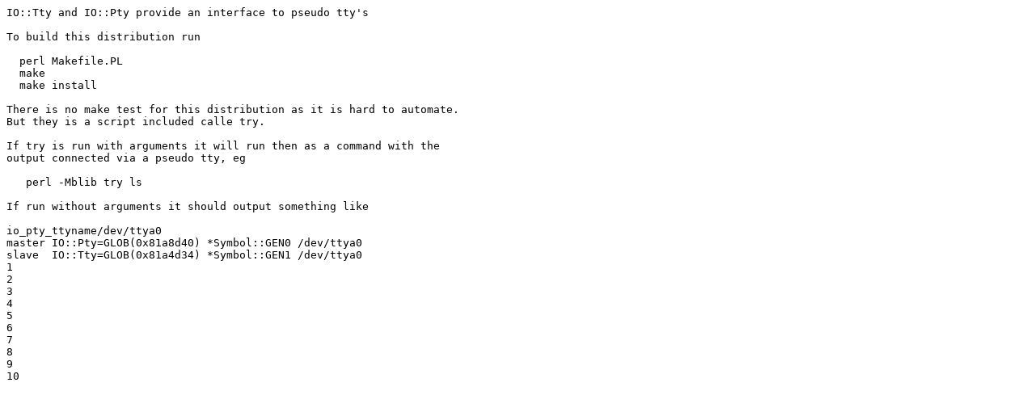

--- FILE ---
content_type: text/plain
request_url: http://nou.nc.packages.macports.org/cpan/modules/by-category/21_File_Handle_Input_Output/IO/IO-Tty-0.04.readme
body_size: 370
content:
IO::Tty and IO::Pty provide an interface to pseudo tty's

To build this distribution run

  perl Makefile.PL
  make
  make install

There is no make test for this distribution as it is hard to automate.
But they is a script included calle try.

If try is run with arguments it will run then as a command with the
output connected via a pseudo tty, eg

   perl -Mblib try ls

If run without arguments it should output something like

io_pty_ttyname/dev/ttya0
master IO::Pty=GLOB(0x81a8d40) *Symbol::GEN0 /dev/ttya0
slave  IO::Tty=GLOB(0x81a4d34) *Symbol::GEN1 /dev/ttya0
1
2
3
4
5
6
7
8
9
10           
